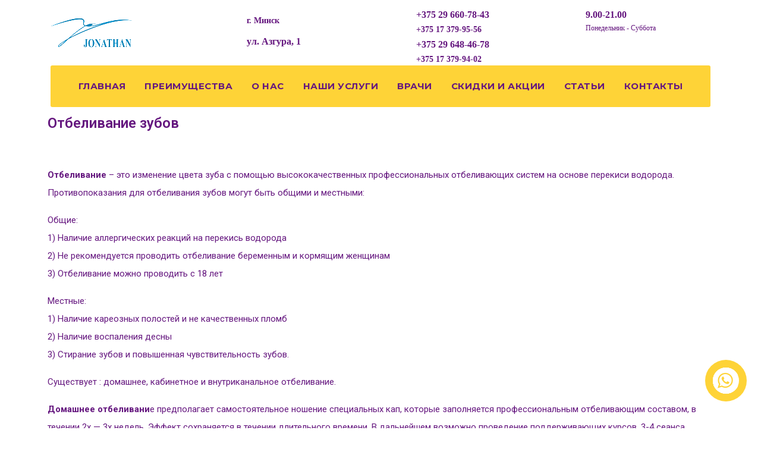

--- FILE ---
content_type: text/css
request_url: https://jonathan-clinic.by/wp-content/themes/bizwhoop/style.css?ver=6.9
body_size: 9832
content:
/*

Theme Name: Bizwhoop

Theme URI: https://themeansar.com/free-themes/bizwhoop

Author: themeansar

Author URI: https://themeansar.com

Description: Bizwhoop is a modern WordPress theme for professionals. It fits creative business, small businesses (restaurants, wedding planners, sport/medical shops), startups, corporate businesses, online agencies and firms, portfolio, food & restaurant, gym & fitness, spa salon, medical practitioner & hospitals, landing pages, product pages, corporate business, digital agency, product showcase, financial advisor, accountant, law firm, wealth advisor, photography, personal, and any eCommerce stores. View the demo of Bizwhoop Premium https://themeansar.com/demo/wp/bizwhoop/default/, https://themeansar.com/demo/wp/bizwhoop/agency/

Version: 1.6.5

Tested up to: 5.7

Requires PHP: 5.3

Tags: two-columns, three-columns, left-sidebar, right-sidebar, translation-ready, custom-background, custom-logo, featured-images, footer-widgets, full-width-template, blog, portfolio

License: GNU General Public License v3 or later

License URI: http://www.gnu.org/licenses/gpl.html

Text Domain: bizwhoop

*/

/* --------------------------------------

=========================================

	Header

=========================================

-----------------------------------------*/

.bizwhoop-trhead {

	position: absolute;

	right: 0;

	left: 0;

	z-index: 999;

}

.bizwhoop-head-detail {

	padding: 5px 0;

}

.bizwhoop-head-detail .info-left {

	display: block;

	float: left;

	margin: 0;

	padding: 0;

}

.bizwhoop-head-detail .info-left li {

	display: inline-block;

	margin-right: 15px;

	padding: 0;

}

.bizwhoop-head-detail .info-left li a {

	font-size: 13px;

}

.bizwhoop-head-detail .info-left i {

	font-size: 14px;

	padding-right: 10px;

}

.info-right {

	display: block;

	float: right;

	margin: 0;

	padding: 0;

}

.info-right li {

	display: inline-block;

	margin-right: 15px;

	padding: 0;

}

.bizwhoop-head-detail .info-right li a {

	font-size: 13px;

}

.bizwhoop-head-detail .info-right i {

	font-size: 14px;

	padding-right: 10px;

}

.bizwhoop-head-detail .bizwhoop-social {

	padding: 0;

}

.bizwhoop-head-detail .bizwhoop-social li {

	display: inline-block;

	margin: 0;

	padding: 0;

}

.bizwhoop-head-detail .bizwhoop-social li a:hover {

	padding-left: 0;

}

.bizwhoop-head-detail .bizwhoop-social li span.icon-soci {

	border-width: 1px;

	border-style: solid;

	border-radius: 2px;

	display: inline-block;

	width: 25px;

	height: 25px;

	line-height: 18px;

	margin: 0 5px 0 0;

	text-align: center;

	padding: 2px 0px 0 6px;

}

.bizwhoop-head-detail .bizwhoop-social li span.icon-soci:hover {

	border-width: 1px;

	border-style: solid;

	transition: all 0.4s ease-in-out 0s;

}

.bizwhoop-head-detail .bizwhoop-social li span.icon-soci i {

	font-size: 14px;

}

/*---------------------------------------

	Header Widget      

-----------------------------------------*/

.bizwhoop-head-detail .bizwhoop-social-navigation a {

    height: 28px;

    line-height: 28px;

    width: 25px;

    border-radius: inherit;

    box-shadow: inherit;

}

.bizwhoop-head-detail .bizwhoop-social-navigation .icon {

    height: 16px;

    top: 5px;

    width: 14px;

    vertical-align: middle;

    display: inline-block;

    fill: currentColor;

    position: relative;

}

.header-widget .bizwhoop-head-detail .info-left li a {

    line-height: 38px;

}

.header-widget .bizwhoop-header-box {

	margin: 0;

}

.header-widget .bizwhoop-header-box .btn-theme{

	margin-right: auto;

}

.header-widget .bizwhoop-header-box-icon {

	float: left;

	display: inline-block;

	height: auto;

	margin-right: 0;

	position: relative;

	text-align: center;

	top: 5px;

	width: auto;

	line-height: 35px;

}

.header-widget .bizwhoop-header-box-icon i {

	border-radius: 3px;

	height: 22px;

	line-height: 22px;

	text-align: center;

	width: 38px;

	font-size: 26px;

}

.header-widget .bizwhoop-header-box-icon i:hover {

	transition: all 0.3s ease 0s;

}

.header-widget .bizwhoop-header-box-info {

	margin-left: 20px;

	padding-left: 25px;

}

.header-widget .bizwhoop-header-box-info h4 {

	font-size: 14px;

	line-height: 15px;

	padding: 2px 0 0;

	font-weight: 600;

}

.header-widget .bizwhoop-header-box-info p {

	line-height: 14px;

	font-size: 12px;

}

/*

	padding-top: 30px;

	padding-bottom: 50px;
*/
.bizwhoop-nav-widget-area {

	padding-top: 15px;

	padding-bottom: 30px;

}

.bizwhoop-menu-full {

	position: relative;

}

/*    position: absolute;*/
/*    top: -35px;*/
.bizwhoop-headwidget .navbar-wp {

    position: absolute;

    left: 0;

    right: 0;

    top: -35px;

    margin: 0;

    z-index: 999;

    transition: all 1s ease-out;

    border-radius: 3px;

}

.bizwhoop-headwidget .navbar-wp .navbar-nav > li> a {

    padding: 20px 16px;

}

/*---------------------------------------

	Theme Menu   

update navbar-wp..navbar-nav..li..a font-size JONATHAN
-----------------------------------------*/

.bizwhoop-headwidget  .navbar-brand {

    padding: 0;

    margin: 0;

}

.navbar-wp {

	margin: 0;

	padding: 0;

	border: none;

	border-radius: 0;

	z-index: 1000;

}

.navbar-brand {

	font-size: 26px;

	height: auto;

	line-height: 25px;

	margin-right: 50px;

	padding: 15px 0;

	text-shadow: 2px 2px 1px rgba(150, 150, 183, 0.18);

}

.navbar-brand span.site-description {

	font-size: 13px;

	line-height: 0;

}

.navbar-wp .navbar-nav > li> a {

	padding: 30px 16px;

	margin-right: 0;

	font-size: 15px;

	letter-spacing: 0.5px;

	-webkit-transition: all .25s ease-out;

	-moz-transition: all .25s ease-out;

	transition: all .25s ease-out;

	margin-bottom: 0px;

	font-family: 'Montserrat', sans-serif;

	font-weight: 700;

	text-transform: uppercase;

	display: block;

}

.navbar-wp .navbar-nav > .active > a, .navbar-wp .navbar-nav > .active > a:hover, .navbar-wp .navbar-nav > .active > a:focus {

	background: none;

}

.navbar-wp .navbar-nav > li > ul > li > a i {

	padding-right: 10px;

}

.navbar-wp .navbar-nav > .disabled > a, .navbar-wp .navbar-nav > .disabled > a:hover, .navbar-wp .navbar-nav > .disabled > a:focus {

	background-color: transparent;

}

.navbar-wp .navbar-nav > .open > a, .navbar-wp .navbar-nav > .open > a:hover, .navbar-wp .navbar-nav > .open > a:focus {

	background: transparent;

}

.navbar-base .navbar-nav > .open > a, .navbar-base .navbar-nav > .open > a:hover, .navbar-base .navbar-nav > .open > a:focus {

	background: transparent;

}

.navbar-toggle {

	border-radius: 0;

	margin: 24px auto;

	position: absolute;

	right: 5%;

	border: none;

	box-shadow: none;

}

.navbar-wp .dropdown-menu {

	min-width: 200px;

	padding: 0;

	border: none;

	border-radius: 0;

	z-index: 10;

	right: auto;

	left: 0;

}

.navbar-wp .dropdown-menu > li, .navbar-wp .dropdown-menu > li:last-child {

	border: 0

}

.navbar-wp .dropdown-menu > li > a {

	padding: 12px 15px;

	font-size: 12px;

	font-family: 'Poppins', sans-serif;

	display: block;

	transition: .3s;

	font-weight: normal;

	text-transform: uppercase;

}

.navbar-wp .dropdown-menu > .dropdown-menu {

	right: 0;

	left: auto;

}

.navbar-nav > li:last-child > .dropdown-menu {

	right: 0;

	left: auto;

}

.navbar-wp.affix .navbar-inner {

	border-bottom: 0

}

.navbar-wp.affix .navbar-nav > li > a {

	padding: 18px 16px;

	margin-right: 0;

	font-size: 14px;

	font-weight: 500;

	text-transform: uppercase

}

.dropdown-submenu {

	position: relative

}

.dropdown-submenu > .dropdown-menu {

	top: -1px;

	left: 100%;

	margin-top: 0;

	margin-left: 0;

	border-top-left-radius: 0;

	border-bottom-left-radius: 0

}

.dropdown-submenu:hover > .dropdown-menu {

	display: block;

	padding: 0

}

.dropdown-submenu.pull-left {

	float: none

}

.dropdown-submenu.pull-left > .dropdown-menu {

	left: -100%;

	margin-left: 10px

}

.navbar-wp .navbar-brand {

	font-size: 22px;

	line-height: 20px;

	padding: 15px 0;

	transition: all 0.25s ease-out 0s;

}

.bizwhoop-search-box {

	position: absolute;

	right: 0px;

	top: 16px;

}

.bizwhoop-search-modal .bizwhoop-search .btn {

	padding: 2px 12px;

	height: 40px;

	border-width: 1px;

	border-style: solid;

}

.modal-header {

	border-bottom: none;

}

/* --------------------------------------

=========================================

	General

=========================================

-----------------------------------------*/

/*---------------------------------------

	Body & Global    
update font-size JONATHAN

-----------------------------------------*/

body {

	padding: 0;

	margin: 0;

	font-family: 'Poppins', sans-serif;

	font-size: 15px;

	font-weight: normal;

	line-height: 30px;

}

a {

	text-decoration: none;

}

body a:focus, body a:hover {

	outline: none;

	text-decoration: none;

}

img {

	max-width: 100%;

	height: auto;

}

select {

	background-clip: padding-box;

	background-color: #fff;

	border: 1px solid #ccc;

	border-radius: 3px;

	color: #444;

	display: block;

	font-weight: 400;

	overflow: hidden;

	padding: 6px 12px;

	position: relative;

	text-decoration: none;

	white-space: nowrap;

}

 .no-gutter > [class*=col-] {

 padding-right: 0;

 padding-left: 0;

}

input:not([type]), input[type="email"], input[type="number"], input[type="password"], input[type="tel"], input[type="url"], input[type="text"] {

	border: 0;

	z-index: 2;

	height: 44px;

	color: #212121;

	padding: 10px 0;

	font-size: 16px;

	font-weight: 500;

	border-radius: 0;

	line-height: 24px;

	position: relative;

	background-color: transparent;

	-webkit-box-shadow: none;

	-moz-box-shadow: none;

	box-shadow: none;

	-webkit-appearance: none;

	-moz-appearance: none;

	appearance: none;

	-webkit-backface-visibility: hidden;

	backface-visibility: hidden;

}

input[type="submit"], button {

	padding: 5px 35px;

	line-height: 30px;

	border-radius: 30px;

	font-weight: bold;

	font-size: 14px;

	border-width: 1px;

	border-style: solid;

	transition: all 0.4s ease-in-out 0s;

	box-shadow: 0 2px 2px 0 rgba(0, 0, 0, 0.14), 0 3px 1px -2px rgba(0, 0, 0, 0.2), 0 1px 5px 0 rgba(0, 0, 0, 0.12);

}

input:not([type]):hover, input[type="email"]:hover, input[type="number"]:hover, input[type="password"]:hover, input[type="tel"]:hover, input[type="url"]:hover, input[type="text"]:hover, input:not([type]):focus, input[type="email"]:focus, input[type="number"]:focus, input[type="password"]:focus, input[type="tel"]:focus, input[type="url"]:focus, input[type="text"]:focus {

}

input[type="submit"]:hover, button:hover, input[type="submit"]:focus, button:focus {

	transition: all 0.3s ease 0s;

	outline: none;

}

.form-group {

	backface-visibility: hidden;

	display: block;

	line-height: 0;

	margin: 0 auto 30px;

	position: relative;

	width: 100%;

}

.form-control {

	border: 0;

	z-index: 2;

	height: 44px;

	padding: 10px 0;

	font-size: 16px;

	font-weight: 500;

	border-radius: 0;

	line-height: 24px;

	position: relative;

	background-color: transparent;

	-webkit-box-shadow: none;

	-moz-box-shadow: none;

	box-shadow: none;

	-webkit-appearance: none;

	-moz-appearance: none;

	appearance: none;

	-webkit-backface-visibility: hidden;

	backface-visibility: hidden;

}

.form-control[disabled], .form-control[readonly], fieldset[disabled] .form-control {

	background-color: transparent;

}

.form-control:focus {

	-webkit-box-shadow: none;

	-moz-box-shadow: none;

	box-shadow: none;

	-webkit-appearance: none;

	-moz-appearance: none;

	appearance: none;

}

textarea.form-control {

	resize: none;

	height: 70px;

}

/* Label

============================================================================= */

/* Wrapper

----------------------------------------------------------------------------- */

.form-group label {

	left: 0;

	bottom: 0;

	z-index: 1;

	width: 100%;

	cursor: text;

	display: block;

	margin: 0 auto;

	padding: 10px 0;

	font-size: 15px;

	font-weight: 400;

	text-align: left;

	line-height: 24px;

	position: absolute;

	-webkit-backface-visibility: hidden;

	backface-visibility: hidden;

	-webkit-transition: all 0.30s ease-in-out;

	-moz-transition: all 0.30s ease-in-out;

	-o-transition: all 0.30s ease-in-out;

	transition: all 0.30s ease-in-out;

}

textarea.form-control + label {

	padding: 10px 0 36px;

}

/* Main Line

----------------------------------------------------------------------------- */

.form-group label::before {

	left: 0;

	bottom: 0;

	width: 100%;

	height: 1px;

	content: '';

	position: absolute;

}

/* Focus Line

----------------------------------------------------------------------------- */

.form-group label::after {

	width: 0;

	left: 50%;

	bottom: 0;

	height: 2px;

	content: '';

	position: absolute;

	-webkit-transition: all 0.30s ease-in-out;

	-moz-transition: all 0.30s ease-in-out;

	-o-transition: all 0.30s ease-in-out;

	transition: all 0.30s ease-in-out;

}

.form-control:focus + label::after {

	left: 0;

	width: 100%;

}

/* Filled

============================================================================= */

.form-control:focus + label, .form-control.input-filled + label {

	padding-top: 0;

	font-size: 14px;

	line-height: 14px;

	padding-bottom: 40px;

}

textarea.form-control:focus + label, textarea.form-control.input-filled + label {

	padding-bottom: 66px;

}

mark, .mark {

	padding: 2px 5px;

	border-radius: 3px;

}

.bizwhoop-card-box {

	box-shadow: 0 1px 6px 0 rgba(0, 0, 0, 0.12), 0 1px 1px 0 rgba(0, 0, 0, 0.12);

	border-radius: 4px;

}

/*--------------- Gallary ---------------*/

.gallery {

	margin: 0 -1.1666667% 1.75em;

}

.gallery-item {

	display: inline-block;

	max-width: 33.33%;

	padding: 0 1.1400652% 2.2801304%;

	text-align: center;

	vertical-align: top;

	width: 100%;

}

.gallery-columns-1 .gallery-item {

	max-width: 100%;

}

.gallery-columns-2 .gallery-item {

	max-width: 50%;

}



.gallery-columns-4 .gallery-item {

	max-width: 25%;

}

.gallery-columns-5 .gallery-item {

	max-width: 20%;

}

.gallery-columns-6 .gallery-item {

	max-width: 16.66%;

}

.gallery-columns-7 .gallery-item {

	max-width: 14.28%;

}

.gallery-columns-8 .gallery-item {

	max-width: 12.5%;

}

.gallery-columns-9 .gallery-item {

	max-width: 11.11%;

}

.gallery-icon img {

	margin: 0 auto;

}

.gallery-caption {

	color: #686868;

	display: block;

	font-size: 13px;

	font-style: italic;

	line-height: 1.6153846154;

	padding-top: 0.5384615385em;

}

.gallery-columns-6 .gallery-caption,

.gallery-columns-7 .gallery-caption,

.gallery-columns-8 .gallery-caption,

.gallery-columns-9 .gallery-caption {

	display: none;

}

/*---------------------------------------

	Typography        

-----------------------------------------*/

h1, .h1 {

	font-size: 34px;

	line-height: 40px;

}

h2, .h2 {

	font-size: 32px;

	line-height: 35px;

}

h3, .h3 {

	font-size: 28px;

	line-height: 30px;

}

h4, .h4 {

	font-size: 24px;

	line-height: 25px;

}

h5, .h5 {

	font-size: 20px;

	line-height: 20px;

}

h6, .h6 {

	font-size: 16px;

	line-height: 20px;

}

h1, .h1, h2, .h2, h3, .h3, h4, .h4, h5, .h5, h6, .h6 {

	font-family: 'Montserrat', sans-serif;

	font-weight: normal;

}

.alignright {

	text-align: right;

}

.alignleft {

	text-align: left;

}

.aligncenter {

	text-align: center;

}

blockquote {

	position: relative;

	width: 100%;

	border-width: 0 0 0 5px;

	border-style: solid;

}

blockquote::before {

	color: #d0d0d0;

	content: "\f10d";

	display: table;

	float: left;

	font-family: "FontAwesome";

	font-size: 28px;

	margin-top: 6px;

	font-weight: normal;

	width: 6%;

}

blockquote p {

	font-style: italic;

	width: 94%;

	display: table;

}

.margin-top-zero {

	margin-top: 0px;

}

.margin-bottom-zero {

	margin-bottom: 0px;

}

.margin-top-10 {

	margin-bottom: 10px;

}

.margin-top-20 {

	margin-top: 20px;

}

.margin-top-30 {

	margin-top: 30px;

}

.margin-top-50 {

	margin-top: 50px;

}

.margin-top-80 {

	margin-top: 80px;

}

.margin-bottom-10 {

	margin-bottom: 10px;

}

.margin-bottom-20 {

	margin-bottom: 20px;

}

.margin-bottom-30 {

	margin-bottom: 30px;

}

.margin-bottom-50 {

	margin-bottom: 50px;

}

.margin-bottom-80 {

	margin-bottom: 80px;

}

.padding-top-10 {

	padding-top: 10px;

}

.padding-top-20 {

	padding-top: 20px;

}

.padding-top-30 {

	padding-top: 30px;

}

.padding-top-50 {

	padding-top: 50px;

}

.padding-top-40 {

	padding-top: 40px;

}

.padding-top-60 {

	padding-top: 60px;

}

.padding-top-80 {

	padding-top: 80px;

}

.padding-bottom-10 {

	padding-bottom: 10px;

}

.padding-bottom-20 {

	padding-bottom: 20px;

}

.padding-bottom-30 {

	padding-bottom: 30px;

}

.padding-bottom-40 {

	padding-bottom: 40px;

}

.padding-bottom-50 {

	padding-bottom: 50px;

}

.padding-bottom-60 {

	padding-bottom: 60px;

}

.padding-bottom-80 {

	padding-bottom: 80px;

}

.padding-20 { 

	padding: 20px;

}

/*---------------------------------------

	Button Styles           

-----------------------------------------*/

.btn {

	padding: 8px 35px;

	line-height: 30px;

	overflow: hidden;

	position: relative;

	border-radius: 4px;

	font-weight: bold;

	display: inline-block;

	transition: all 0.2s ease 0s;

	box-shadow: 0 2px 2px 0 rgba(0, 0, 0, 0.14), 0 3px 1px -2px rgba(0, 0, 0, 0.2), 0 1px 5px 0 rgba(0, 0, 0, 0.12);

	font-family: 'Montserrat', sans-serif;

}

.btn-theme {

	border: none;

}

.btn-theme:hover, .btn-theme:focus {

	transition: all 0.3s ease 0s;

	outline: none;

}

.btn-theme-two:hover, .btn-theme-two:focus {

	transition: all 0.3s ease 0s;

	outline: none;

}

.pagination > span:first-child > a, .pagination > span:first-child >, .navigation.pagination .nav-links .page-numbers.current {

	border-radius: 50%;

}

.pagination > li:last-child > a, .pagination > li:last-child > span {

	border-radius: 50%;

}

.navigation.pagination .nav-links .page-numbers {

	margin: 0 6px 10px;

	border-radius: 50%;

	border : none;

	line-height: 40px;

	padding: 10px 15px;

	box-shadow: 0 2px 2px 0 rgba(0, 0, 0, 0.14), 0 3px 1px -2px rgba(0, 0, 0, 0.2), 0 1px 5px 0 rgba(0, 0, 0, 0.12);

}

.pagination > .active > a, .pagination > .active > a:hover, .pagination > li > a:hover, .pagination > li > a:focus, .pagination > .active > a, .pagination > .active > span, .pagination > .active > a:hover, .pagination > .active > span:hover, .pagination > .active > a:focus, .pagination > .active > span:focus {

	transition: all 0.3s ease 0s;

}

button.mfp-close:hover, button.mfp-close:focus {

	background: inherit;

}

/*---------------------------------------

	bizwhoop-social-navigation         

-----------------------------------------*/

.bizwhoop-social-navigation {

	padding: 0px;

	margin: 0;

}

.bizwhoop-social-navigation li {

	display: inline-block;

	margin-right: 5px;

	border-bottom: none;

}

.bizwhoop-social-navigation li a:hover {

	padding-left: 0;

	transition: all 0.4s ease-in-out 0s;

}

.bizwhoop-social-navigation a {

	display: inline-block;

	float: left;

	height: 45px;

	line-height: 45px;

	margin: 0px 4px;

	text-align: center;

	width: 45px;

	border-radius: 50% 50% 0 50%;

	box-shadow: 0 2px 2px 0 rgba(0, 0, 0, 0.14), 0 3px 1px -2px rgba(0, 0, 0, 0.2), 0 1px 5px 0 rgba(0, 0, 0, 0.12);

}

.bizwhoop-social-navigation .icon {

    height: 20px;

    top: 3px;

    width: 18px;

    vertical-align: middle;

    display: inline-block;

    fill: currentColor;

    position: relative;

}

svg:not(:root) {

    overflow: hidden;

}

.bizwhoop-social-navigation .screen-reader-text {

    clip: rect(1px, 1px, 1px, 1px);

    height: 1px;

    overflow: hidden;

    position: absolute !important;

    width: 1px;

    word-wrap: normal !important;

}

/*---------------------------------------

	WP Styles  

-----------------------------------------*/

/*--WP--*/



.bypostauthor > article .fn:after {

	display: inline-block;

	font-size: 16px;

	line-height: 1;

	speak: none;

	text-align: center;

	text-decoration: inherit;

	text-transform: none;

	vertical-align: top;

}

.sticky {

	display: none;

}

.gallery-caption {

	color: #686868;

	display: block;

	font-size: 13px;

	font-style: italic;

	line-height: 1.6153846154;

	padding-top: 0.5384615385em;

}

.wp-caption {

	margin-bottom: 1.75em;

	max-width: 100%;

}

.wp-caption img[class*="wp-image-"] {

	display: block;

	margin: 0;

	max-width:100%;

}

.wp-caption .wp-caption-text {

	color: #686868;

	font-style: italic;

	line-height: 1.6153846154;

	padding-top: 0.5384615385em;

}

.content-area img.alignnone, .content-area figure.alignnone img {

	width: 100%;

	height: auto;

}

.content-area figure {

	width: 100%;

}

.entry-header h1 {

	position: relative;

	padding-bottom: 15px;

	margin-bottom: 20px;

	font-size: 24px;

}

.entry-header h1::before {

	border: 1px solid;

	bottom: 0;

	content: "";

	display: block;

	left: 0;

	margin: auto;

	position: absolute;

	width: 30px;

	transition: all 0.4s ease 0s;

}

.entry-header h1:hover::before {

	width: 13%;

}

.entry-footer {

	background: rgba(0, 0, 0, 0) none repeat scroll 0 0;

}

.entry-footer .screen-reader-text {

	display: none;

}

img.alignnone {

	width: 100%;

	height: auto;

}

img.size-large {

	width: 100%;

	height: auto;

}

/*---------------------------------------

=========================================

	content-Home-Sections

=========================================

-----------------------------------------*/



/*---------------------------------------

	bizwhoop-slider-warraper          

-----------------------------------------*/

.bizwhoop-slider-warraper #bizwhoop-slider {

	margin: 0;

	position: relative;

	z-index: 1;

	width: 100%;

}

.bizwhoop-slider-warraper #bizwhoop-slider .item figure {

	margin: 0;

}

.bizwhoop-slider-warraper #bizwhoop-slider .item img {

	width: 100%;

	min-height: 400px;

}

.bizwhoop-slider-warraper #bizwhoop-slider .item iframe {

	border: 6px solid #fff;

}

/*--------------- ti slider inner ---------------*/

#bizwhoop-slider .bizwhoop-slider-inner {

	height: 100%;

	left: 0;

	right: 0;

	bottom: 0;

	position: absolute;

	top: 0;

	width: 100%;

	z-index: 3;

}

#bizwhoop-slider .inner-table {

	display: table;

	height: 100%;

}

#bizwhoop-slider .inner-table-cell {

	display: table-cell;

	height: 100%;

	vertical-align: middle;

	width: 100%;

}

#bizwhoop-slider .slide-caption {

	width: 55%;

	margin: 10% auto auto;

	text-align: center;

}

.slide-inner-box {

	padding: 10px 30px;

}

#bizwhoop-slider .slide-caption h1 {

	font-size: 45px;

	line-height: 55px;

	font-weight: 600;

	text-shadow: 1px 3px 8px rgba(0, 0, 0, 0.17);

}

#bizwhoop-slider .slide-caption .description {

	font-size: 18px;

	line-height: 24px;

	padding: 0;

	width: 100%;

}

#bizwhoop-slider .slide-caption .description p {

	margin: 0 0 unset 0;

	letter-spacing: 0.1em;

	font-size: 18px;

	font-weight: 400;

}

#bizwhoop-slider p {

	font-size: 14px;

}

/*--------------- bizwhoop-slider-Control ---------------*/

.bizwhoop-slider-warraper .owl-controls {

	margin-top: -24px;

}

.bizwhoop-slider-warraper .owl-controls .owl-buttons div {

	width: 60px;

	height: 60px;

	display: block;

	font-size: 22px;

	line-height: 60px;

	opacity: 1;

	border-radius: 50%;

	text-align: center;

	border-width: 1px;

	border-style: solid;

	box-shadow: 0 2px 2px 0 rgba(0, 0, 0, 0.14), 0 3px 1px -2px rgba(0, 0, 0, 0.2), 0 1px 5px 0 rgba(0, 0, 0, 0.12);

}

.bizwhoop-slider-warraper .owl-controls .owl-buttons div i {

}

.bizwhoop-slider-warraper .owl-controls .owl-buttons {

	opacity: 0;

	transition: all 0.3s ease 0s;

}

.bizwhoop-slider-warraper:hover .owl-controls .owl-buttons {

	opacity: 1;

}

.bizwhoop-slider-warraper:hover .owl-controls .owl-buttons .owl-prev {

	left: 35px;

}

.bizwhoop-slider-warraper:hover .owl-controls .owl-buttons .owl-next {

	right: 35px;

}

.bizwhoop-slider-warraper .owl-controls .owl-buttons .owl-prev, .bizwhoop-slider-warraper .owl-controls .owl-buttons .owl-next {

	position: absolute;

	top: 55%;

	z-index: 5;

	margin: -30px 0 0;

	transition: all 0.3s ease 0s;

}

.bizwhoop-slider-warraper .owl-controls .owl-buttons .owl-prev {

	left: 8px;

}

.bizwhoop-slider-warraper .owl-controls .owl-buttons .owl-next {

	right: 8px;

}

.bizwhoop-slider-warraper .owl-controls .owl-page {

	display: inline-block;

	vertical-align: middle;

	padding: 0 5px;

}

.bizwhoop-slider-warraper .owl-controls .owl-page.active span {

	height: 15px;

	width: 15px;

}

.bizwhoop-slider-warraper .owl-controls .owl-page span {

	display: block;

	width: 8px;

	height: 8px;

	border-radius: 50%;

	background: transparent;

	border-width: 4px;

	border-style: solid;

	box-shadow: 0 2px 2px 0 rgba(0, 0, 0, 0.14), 0 3px 1px -2px rgba(0, 0, 0, 0.2), 0 1px 5px 0 rgba(0, 0, 0, 0.12);

}

.bizwhoop-slider-warraper .owl-controls .owl-page span.owl-numbers {

	height: auto;

	width: auto;

	color: #fff;

	padding: 2px 10px;

	font-size: 12px;

	border-radius: 4px;

}

.bizwhoop-slider-warraper .owl-pagination {

	bottom: 15px;

	left: 0;

	position: relative;

	right: 0;

	text-align: center;

}

/*--------------- ti slider Custom Buttons---------------*/

.btn.btn-tislider, .btn.btn-tislider:hover, .btn.btn-tislider:focus {

	outline: none;

	margin: 20px auto;

	letter-spacing: 1px;

}

#bizwhoop-slider .btn:first-child {

	margin-right: 15px;

}

/*---------------------------------------

	bizwhoop-section      

-----------------------------------------*/

.bizwhoop-section {

	padding: 80px 0;

	margin: 0;

}

.bizwhoop-section h1 {

	font-weight: bold;

}

#content {

	padding: 60px 0;

}

/*---------------------------------------

	bizwhoop-heading        

-----------------------------------------*/

.bizwhoop-heading {

	margin-bottom: 20px;

	text-align: center;

	position: relative;

}

.bizwhoop-heading h1 {

	font-size: 26px;

	font-weight: bold;

}

.bizwhoop-heading h3 {

	font-size: 26px;

	font-weight: bold;

}

.bizwhoop-heading .bizwhoop-heading-inner {

	position: relative;

	display: inline-block;

	margin-bottom: 0;

	padding: 0;

	line-height: 40px;

	text-transform: capitalize;

	width: auto;

	letter-spacing: 1px;

}

.bizwhoop-heading .bizwhoop-heading-inner i {

	display: block;

	font-size: 20px;

	height: 35px;

	line-height: 35px;

	position: absolute;

	text-align: center;

	bottom: -20px;

	width: 30px;

	margin: 0 auto;

	left: 0;

	right: 0;

}

.bizwhoop-heading-bor-bt h5 {

	position: relative;

	font-size: 20px;

	font-weight: 500;

	margin-bottom: 40px;

	padding-bottom: 15px;

}

.bizwhoop-heading-bor-bt h5::before {

	bottom: 0;

	content: "";

	display: block;

	left: 0;

	margin: auto;

	position: absolute;

	width: 30px;

	border-width: 0 0 2px 0;

	border-style: solid;

}

.bizwhoop-heading-bor-bt:hover h5::before {

	transition: all 0.3s ease 0s;

	width: 30%;

}

/*---------------------------------------

	bizwhoop-sercive        

-----------------------------------------*/

.bizwhoop-service-section {

	position: relative;

	padding: 80px 0 0;

}

.bizwhoop-service {

	box-shadow: 0 1px 6px 0 rgba(0, 0, 0, 0.12), 0 1px 1px 0 rgba(0, 0, 0, 0.12);

	cursor: pointer;

	margin-bottom: 30px;

	position: relative;

	z-index: 12;

	box-shadow: 0 0 5px 0 rgba(0, 0, 0, 0.1);

	overflow: hidden;

	border-width: 0 0 4px 0;

	border-style: solid;

}

.bizwhoop-service .bizwhoop-service-inner {

	padding: 30px;

}

.bizwhoop-service .bizwhoop-service-inner-img {

	margin: -30px -30px 0 -30px;

}

.bizwhoop-service:hover {

	transition: All 1s ease-out;

	-webkit-transition: All 1s ease-out;

	-moz-transition: All 1s ease-out;

	-o-transition: All 1s ease-out;

}

.bizwhoop-service::after {

	content: "";

	left: 0;

	position: absolute;

	bottom: 0;

	width: 100%;

	height: 0%;

	opacity: 0;

	transition: all 0.5s ease 0s;

}

.bizwhoop-service:hover.bizwhoop-service::after {

	opacity: 1;

	height: 100%;

	z-index: -1

}

.bizwhoop-service a {

	text-decoration: none;

	z-index: 15;

	position: relative;

}

.bizwhoop-service-inner .ser-icon {

	border-radius: 2%;

	height: 80px;

	margin: 10px auto 0;

	transition: color 0s ease 0s, all 250ms ease 0s;

	width: 80px;

}

.bizwhoop-service-inner i {

	font-size: 60px;

	line-height: 80px;

	text-shadow: 1px 1px 1px rgba(150, 150, 150, 1);

}

.bizwhoop-service-inner h3 {

	line-height: 1.1;

	transition: all 0.5s ease 0s;

	font-size: 18px;

	padding: 0 0 6px 0;

	display: inline-block;

	font-weight: 500;

	margin-top: 20px;

	margin-bottom: 10px;

}

.bizwhoop-service-inner p {

	transition: all 0.5s ease 0s;

	font-size: 16px;

	letter-spacing: 2px;

	margin-bottom: 20px;

}

.bizwhoop-service-inner .btn-theme-two {

	margin: 6px 0 0;

	padding: 5px 18px;

	transition: all 0.3s ease 0s;

	border-width: 2px;

	border-style: solid;

}

/*---------------------------------------

	bizwhoop-callout      

-----------------------------------------*/

.bizwhoop-callout {

	background: url(images/breadcrumb-back.jpg) no-repeat fixed 0 0 /cover;

	height: 100%;

	overflow: hidden;

	width: 100%;

	padding: 0;

}

.bizwhoop-callout .overlay {

	height: 100%;

	position: relative;

	width: 100%;

	padding: 80px 0;

}

.bizwhoop-callout .bizwhoop-callout-inner {

	margin: 0 auto;

	width: 66.6667%;

	padding: 0 15px;

	text-align: center;

}

.bizwhoop-callout h3 {

	font-size: 50px;

	font-weight: bold;

	line-height: 60px;

	text-shadow: 1px 3px 8px rgba(0, 0, 0, 0.17);

}

.bizwhoop-callout p {

	font-size: 18px;

	line-height: 30px;

}

.bizwhoop-callout .btn:last-child {

	margin-left: 15px;

}

/*---------------------------------------

	3.11.bizwhoop-blog   

-----------------------------------------*/

.bizwhoop-blog-section .overlay {

	width: 100%;

	height: 100%;

	position: relative;

	padding: 80px 0;

}

.bizwhoop-blog-post-box {

	margin-bottom: 40px;

	padding: 0;

	box-shadow: 0 1px 6px 0 rgba(0, 0, 0, 0.12), 0 1px 1px 0 rgba(0, 0, 0, 0.12);

	border-radius: 4px;

}

.bizwhoop-blog-post-box .small {

	font-size: 14px;

	padding: 30px;

	word-break: break-word;

}

.bizwhoop-blog-post-box .small > p {

	margin-bottom: 20px;

}

.bizwhoop-blog-thumb {

	position: relative;

	width: 100%;

	margin-bottom: 22px;

	float: left;

}

.bizwhoop-blog-thumb img {

	position: relative;

	max-width: 100%;

	float: left;

	height: auto;

	border-radius: 4px 4px 0 0;

	width: 100%;

}

.bizwhoop-blog-date {

	height: auto;

	margin-top: 20px;

	text-align: center;

	min-width: 60px;

	z-index: 100;

	border-radius: 4px;

	padding: 4px 8px;

	box-shadow: 0 2px 2px 0 rgba(0, 0, 0, 0.14), 0 3px 1px -2px rgba(0, 0, 0, 0.2), 0 1px 5px 0 rgba(0, 0, 0, 0.12);

}

.bizwhoop-blog-date span {

	font-size: 16px;

}

.bizwhoop-blog-date .h3 {

	line-height: 28px;

}

.bizwhoop-blog-author {

	font-size: 16px;

	font-weight: 800;

	width: 65px;

	height: 65px;

	left: 0;

	right: 0;

	padding: 2px;

	position: absolute;

	text-align: center;

	bottom: 0;

	margin: 0 auto -30px auto;

	z-index: 999;

}

.bizwhoop-blog-author img {

	max-width: 100%;

	border-radius: 100%;

}

.bizwhoop-blog-post-box h2 {

	font-size: 18px;

	line-height: 26px;

	position: relative;

	font-weight: 600;

}

.bizwhoop-blog-category {

	padding: 0 30px;

	margin: 20px -30px -30px;

	min-height: 40px;

	border-top: 1px solid #eee;

}

.bizwhoop-blog-category a {

	display: inline;

	font-weight: normal;

	font-style: italic;

	padding: 0 10px 0 0;

	line-height: 40px;

}

.bizwhoop-blog-category i {

	padding-right: 4px;

}

.btn-blog {

	padding: 10px 20px;

	border-radius: 30px;

	border-width: 2px;

	border-style: solid;

	background: transparent;

	font-size: 14px;

}

.btn-blog:hover {

	transition: all 0.3s ease 0s;

}

.bizwhoop-info-author-block {

	border-radius: 4px;

	margin-bottom: 40px;

	margin-top: 10px;

	padding: 20px;

	box-shadow: 0 1px 6px 0 rgba(0, 0, 0, 0.12), 0 1px 1px 0 rgba(0, 0, 0, 0.12);

}

.bizwhoop-info-author-block a {

	font-size: 13px;

}

.bizwhoop-info-author-block .row {

	margin: 0;

}

.bizwhoop-info-author-block h4 {

	font-size: 18px;

	font-weight: normal;

}

.bizwhoop-info-author-block h4 span {

	font-size: 13px;

	padding-right: 5px;

}

.bizwhoop-info-author-block h4 span i {

	padding-right: 5px;

}

.bizwhoop-info-author-block .bizwhoop-author-pic img {

	margin: 0 25px 15px 0;

	float: left;

	border-radius: 50%;

	box-shadow: 0 2px 2px 0 rgba(0, 0, 0, 0.14), 0 3px 1px -2px rgba(0, 0, 0, 0.2), 0 1px 5px 0 rgba(0, 0, 0, 0.12);

}

.bizwhoop-info-author-block .bizwhoop-info-author-social {

	font-size: 24px;

	padding: 0;

}

.bizwhoop-info-author-block .bizwhoop-info-author-social li {

	text-align: center;

	width: 35px;

	height: 35px;

	border-radius: 50%;

	margin-right: 4px;

	box-shadow: 0 2px 2px 0 rgba(0, 0, 0, 0.14), 0 3px 1px -2px rgba(0, 0, 0, 0.2), 0 1px 5px 0 rgba(0, 0, 0, 0.12);

}

.bizwhoop-info-author-block .bizwhoop-info-author-social li a {

	font-size: 16px;

	line-height: 38px;

}

.comment_section .comment-reply-link {

	    border-radius: 50%;

    margin-left: 10px;

    transition: all 0.3s ease 0s;

    line-height: 20px;

    box-shadow: 0 2px 2px 0 rgba(0, 0, 0, 0.14), 0 3px 1px -2px rgba(0, 0, 0, 0.2), 0 1px 5px 0 rgba(0, 0, 0, 0.12);

    width: 30px;

    height: 30px;

    line-height: 30px;

    display: inline-block;

    text-align: center;

}

.bizwhoop-comments a i {

}

.bizwhoop-comments h4 {

	font-size: 14px;

	font-weight: 500;

	margin-top: 0;

}

.bizwhoop-comments h4 span {

	font-size: 12px;

	padding-left: 7px;

}

.bizwhoop-comments .btn {

	margin-left: 5px;

}

.bizwhoop-comments .media {

	margin-top: 0;

}

.bizwhoop-comments .comment .media-body > p:last-child {

	border-width: 0 0 1px 0;

	border-style: solid;

	margin-bottom: 30px;

	margin-top: 0;

}

.bizwhoop-comments li .media-body > .small {

	border-bottom: none!important;

	padding: 0;

}

.bizwhoop-comments li .media-body > p {

	border-width: 0 0 1px 0;

	border-style: solid;

	padding: 5px 0px 20px 5px;

	margin-bottom: 20px;

}

.bizwhoop-comments li .media .media {

	padding: 20px;

	margin-top: 20px;

	margin-bottom: 20px;

}

.bizwhoop-comments li:last-child .media-body > p {

	border-bottom: none;

	padding: 0;

}

.bizwhoop-comments .media-left img {

	height: 64px;

	width: 64px;

	border-radius: 50%;

	box-shadow: 0 2px 2px 0 rgba(0, 0, 0, 0.14), 0 3px 1px -2px rgba(0, 0, 0, 0.2), 0 1px 5px 0 rgba(0, 0, 0, 0.12);

}

.bizwhoop-comments .comment-list li {

	margin-bottom: 20px;

	padding: 20px;

	border-width: 0 0 0 1px;

	border-style: solid;

}

.bizwhoop-blog-thumb > .responsive-video {

	z-index: 9;

	min-height: 220px;

}

/* --------------------------------------

=========================================

	bizwhoop-breadcrumb-section

=========================================

-----------------------------------------*/

.bizwhoop-breadcrumb-section {

	background: url(images/breadcrumb-back.jpg) repeat fixed;

	height: 100%;

	margin: 0 0 0px;

	overflow: hidden;

	padding: 0;

	width: 100%;

	box-shadow: 0 0 5px 0 #aaaaaa;

}

.bizwhoop-breadcrumb-section .overlay {

	background: rgba(0, 0, 0, 0.6);

	height: 100%;

	padding: 150px 0 30px;

	position: relative;

	width: 100%;

}

.bizwhoop-breadcrumb-title {

	text-align: center;

	padding: 0;

}

.bizwhoop-breadcrumb-title h1 {

	font-size: 48px;

	font-weight: bold;

	margin: 0;

	line-height: 60px;

	padding-bottom: 0px;

}

.bizwhoop-page-breadcrumb {

	list-style: none outside none;

	margin-bottom: 12px;

	padding: 0;

	text-align: center;

	font-size: 15px;

	line-height: 20px;

}

.bizwhoop-page-breadcrumb > li {

	display: inline-block;

}

.bizwhoop-page-breadcrumb > li + li:before {

	content: "\f178";

	font-family: fontawesome;

	padding: 0 5px;

}

/* --------------------------------------

=========================================

	bizwhoop-sidebar

=========================================

-----------------------------------------*/

.bizwhoop-sidebar a {

	transition: all 0.3s ease 0s;

}

.bizwhoop-sidebar .bizwhoop-widget .btn {

	padding: 2px 12px;

	border: none;

	border-radius: 0;

	height: 40px;

}

.bizwhoop-sidebar .bizwhoop-widget {

	margin-bottom: 30px;

	padding: 20px;

	border-width: 1px 0 0 0;

	border-style: solid;

	border-radius: 4px;

	box-shadow: 0 1px 6px 0 rgba(0, 0, 0, 0.12), 0 1px 1px 0 rgba(0, 0, 0, 0.12);

}

.bizwhoop-sidebar .bizwhoop-widget ul {

	padding: 0;

	list-style: none;

}

.bizwhoop-sidebar .bizwhoop-widget ul li:last-child {

	border: none;

}

.bizwhoop-sidebar .bizwhoop-widget ul li {

	display: block;

	letter-spacing: 0.2px;

	line-height: 22px;

	margin: 0 0 10px;

	overflow: hidden;

	padding: 0;

	border-width: 0 0 1px 0;

	border-style: solid;

}

.bizwhoop-sidebar .bizwhoop-widget h2 {

	font-size: 16px;

	line-height: 20px;

}

.bizwhoop-sidebar .bizwhoop-widget h6 {

	border-style: solid;

	border-width: 0 0 1px;

	font-size: 16px;

	font-weight: 600;

	margin: 0 0 30px;

	padding-bottom: 12px;

	position: relative;

}

.bizwhoop-sidebar .bizwhoop-widget h6::before {

	border-width: 2px;

	border-style: solid;

	bottom: 0;

	content: "";

	display: block;

	left: 0;

	margin: auto;

	position: absolute;

	width: 30px;

}

.bizwhoop-sidebar .bizwhoop-widget:hover h6::before {

	transition: all 0.3s ease 0s;

	width: 50%;

}

.bizwhoop-sidebar .bizwhoop-widget ul li {

	padding: 10px 0;

	position: relative;

	transition: all 0.4s ease-in-out 0s;

}

.bizwhoop-sidebar .bizwhoop-widget ul li a:hover {

	padding-left: 10px;

	transition: all 0.4s ease-in-out 0s;

}

.bizwhoop-sidebar .bizwhoop-widget ul.menu li .sub-menu {

	margin-left: 15px;

}

.bizwhoop-sidebar .bizwhoop-widget ul.menu li .sub-menu li {

	border-bottom: none;

	padding: 10px 0 0;

}

.bizwhoop-sidebar .bizwhoop-widget.widget_search .btn {

	border: medium none;

	border-radius: 30px;

	height: 40px;

	padding: 5px 35px;

	transition: all 0.3s ease 0s;

}

.bizwhoop-sidebar .bizwhoop-category-widget ul li {

	padding: 10px 0;

	position: relative;

	transition: all 0.4s ease-in-out 0s;

	border-width: 0 0 1px 0;

	border-style: solid;

}

.bizwhoop-sidebar .bizwhoop-category-widget ul li a:hover {

	padding-left: 10px;

	transition: all 0.4s ease-in-out 0s;

}

.bizwhoop-sidebar .bizwhoop-widget .bizwhoop-widget-tags, .bizwhoop-sidebar .bizwhoop-widget .tagcloud {

	margin: 0 0 10px;

	overflow: hidden;

	padding: 0;

}

.bizwhoop-sidebar .bizwhoop-widget .bizwhoop-widget-tags a, .bizwhoop-sidebar .bizwhoop-widget .tagcloud a {

	cursor: pointer;

	display: inline-block;

	font-size: 12px;

	font-weight: normal;

	line-height: 20px;

	margin: 0 5px 9px;

	padding: 6px 12px;

	transition: all 0.4s ease-in-out 0s;

	border-width: 2px;

	border-style: solid;

	border-radius: 4px;

	box-shadow: 0 2px 2px 0 rgba(0, 0, 0, 0.14), 0 3px 1px -2px rgba(0, 0, 0, 0.2), 0 1px 5px 0 rgba(0, 0, 0, 0.12);

}

.bizwhoop-sidebar .bizwhoop-widget-tags a:hover, .bizwhoop-sidebar .bizwhoop-widget .tagcloud a:hover {

	transition: all 0.4s ease-in-out 0s;

}

/*--calendar_wrap--*/ 

.bizwhoop-sidebar .bizwhoop-widget .calendar_wrap table {

	width: 100%;

	font-size: 11px;

}

.bizwhoop-sidebar .bizwhoop-widget .calendar_wrap table caption {

	border-radius: 2px;

	font-size: 16px;

	font-weight: 500;

	line-height: 35px;

	margin-bottom: 0;

	padding: 5px 12px;

	text-align: center;

	border-width: 1px;

	border-style: solid;

}

.bizwhoop-sidebar .calendar_wrap table thead th {

	border-width: 1px;

	border-style: solid;

}

.bizwhoop-sidebar .calendar_wrap table tbody td:hover, .bizwhoop-sidebar .calendar_wrap table tbody #today:hover {

	transition: all 0.3s ease 0s;

}

.bizwhoop-sidebar .calendar_wrap table tfoot {

	border-width: 1px;

	border-style: solid;

}

.bizwhoop-sidebar .bizwhoop-widget .calendar_wrap table thead th {

	text-align: center;

	padding: 6px 0;

}

.bizwhoop-sidebar .bizwhoop-widget .calendar_wrap table tbody td {

	line-height: 2.5em;

	transition: background 0.15s ease 0s;

	text-align: center;

	border-width: 1px;

	border-style: solid;

}

.bizwhoop-sidebar .bizwhoop-widget .calendar_wrap table tfoot {

	font-size: 11px;

}

.bizwhoop-sidebar .bizwhoop-widget .calendar_wrap table tfoot tr td#prev {

	padding: 5px;

	text-transform: uppercase;

}

.bizwhoop-sidebar .bizwhoop-widget .calendar_wrap table tfoot tr td#next {

	padding: 5px;

	text-align: right;

	text-transform: uppercase;

}

/*--calendar_wrap end--*/ 

.bizwhoop-sidebar .bizwhoop-widget .textwidget select {

	width: 100%;

}

/*----woocommerce footer-widget----*/

.bizwhoop-sidebar .bizwhoop-widget.widget_product_search .btn {

	padding: 2px 12px;

	height: 40px;

	border-radius: 0 3px 3px 0;

	margin-left: -1px;

}

/*----left-menu-widget----*/

.bizwhoop-sidebar .bizwhoop-left-menu-widget ul li {

	border-radius: 0;

	margin: 0;

	padding: 10px 20px;

}

.bizwhoop-sidebar .bizwhoop-left-menu-widget ul li:hover, .bizwhoop-sidebar .bizwhoop-left-menu-widget ul li.active {

	border-radius: 0 30px 30px 0;

}

/* --------------------------------------

=========================================

	bizwhoop-error page

=========================================

-----------------------------------------*/

.bizwhoop-error-404 h1 {

	font-size: 100px;

	line-height: 80px;

}

.bizwhoop-error-404 h1 i {

	padding: 5px;

	text-shadow: 1px 3px 8px rgba(0, 0, 0, 0.17);

}

.bizwhoop-error-404 h4 {

	line-height: 40px;

}

.bizwhoop-error-404 p {

	line-height: 30px;

}

/* --------------------------------------

=========================================

	bizwhoop-footer

=========================================

-----------------------------------------*/

footer .bizwhoop-footer-widget-area {

	padding-top: 50px;

}

footer .bizwhoop-widget {

	margin-bottom: 50px;

}

footer .bizwhoop-widget:nth-child(4n+1) {

	clear: both;

}

footer .bizwhoop-search-widget .btn {

	padding: 1px 12px;

	border-radius: 0;

	height: 40px;

}

footer .bizwhoop-widget.widget_search .btn {

	border-width: 1px;

	border-style: solid;

	padding: 2px 12px;

	height: 40px;

	border-top-right-radius: 3px;

}

footer .bizwhoop-widget.widget_search .btn-default, footer .bizwhoop-widget.widget_search .btn-default:hover {

	background-color: initial;

}

footer .bizwhoop-widget.widget_search .btn:hover, footer .bizwhoop-widget.widget_search .btn:focus {

	border-width: 1px;

	border-style: solid;

	transition: all 0.4s ease-in-out 0s;

}

footer .bizwhoop-widget h6 {

	font-size: 16px;

	font-weight: 600;

	margin: 0 0 30px 0;

	position: relative;

	padding-bottom: 12px;

	border-width: 0 0 1px 0;

	border-style: solid;

}

footer .bizwhoop-widget h6::before {

	border: 1px solid;

	bottom: 0px;

	content: "";

	display: block;

	left: 0;

	margin: auto;

	position: absolute;

	width: 30px

}

footer .bizwhoop-widget:hover h6::before {

	width: 50%;

	transition: all 0.3s ease 0s;

}

footer .bizwhoop-widget ul {

	padding: 0;

	list-style: none;

}

footer .bizwhoop-widget ul li {

	display: block;

	letter-spacing: 0.2px;

	line-height: 22px;

	margin: 0 0 10px;

	overflow: hidden;

	padding: 0;

	border-width: 0 0 1px 0;

	border-style: solid;

}

footer .bizwhoop-widget ul li a:hover {

	transition: all 0.4s ease-in-out 0s;

}

footer .bizwhoop-widget ul li:first-child {

	padding-top: 0;

}

footer .bizwhoop-widget ul li:last-child {

	border-bottom: none;

}

footer .bizwhoop-widget ul li {

	margin: 0;

	padding: 6px 0;

	position: relative;

}

footer .bizwhoop-widget ul li a {

	transition: all 0.4s ease-in-out 0s;

}

footer .bizwhoop-widget ul li a:hover {

	padding-left: 10px;

}

footer .bizwhoop-widget .bizwhoop-widget-tags, footer .bizwhoop-widget .tagcloud {

	margin: 0 0 10px;

	overflow: hidden;

	padding: 0;

}

footer .bizwhoop-widget .bizwhoop-widget-tags a, footer .bizwhoop-widget .tagcloud a {

	cursor: pointer;

	display: inline-block;

	font-size: 12px;

	font-weight: normal;

	line-height: 20px;

	margin: 0 5px 9px 0;

	padding: 6px 12px;

	transition: all 0.4s ease-in-out 0s;

	border-width: 2px;

	border-style: solid;

	border-radius: 4px;

	box-shadow: 0 2px 5px 0 rgba(0, 0, 0, 0.26);

}

footer .bizwhoop-widget .bizwhoop-widget-tags a:hover, footer .bizwhoop-widget .tagcloud a:hover {

	transition: all 0.4s ease-in-out 0s;

}

footer .bizwhoop-widget .calendar_wrap table {

	width: 100%;

	font-size: 11px;

}

footer .bizwhoop-widget .calendar_wrap table caption {

	border-radius: 2px;

	font-size: 16px;

	font-weight: 500;

	line-height: 35px;

	margin-bottom: 0;

	padding: 5px 12px;

	text-align: center;

	border-width: 1px;

	border-style: solid;

}

footer .bizwhoop-widget .calendar_wrap table thead th {

	text-align: center;

	padding: 6px 0;

	border-width: 1px;

	border-style: solid;

}

footer .bizwhoop-widget .calendar_wrap table tbody td {

	line-height: 2.5em;

	transition: background 0.15s ease 0s;

	text-align: center;

	border-width: 1px;

	border-style: solid;

}

footer .calendar_wrap table tbody #today:hover {

	transition: all 0.3s ease 0s;

}

footer .calendar_wrap table tbody td:hover {

	transition: all 0.3s ease 0s;

}

footer .bizwhoop-widget .calendar_wrap table tfoot {

	font-size: 11px;

	border-width: 1px;

	border-style: solid;

}

footer .bizwhoop-widget .calendar_wrap table tfoot tr td#prev {

	padding: 5px;

	text-transform: uppercase;

}

footer .bizwhoop-widget .calendar_wrap table tfoot tr td#next {

	padding: 5px;

	text-align: right;

	text-transform: uppercase;

}

footer .bizwhoop-widget .textwidget select, footer .bizwhoop-widget .textwidget img {

	max-width: 100%;

	height: auto;

}

/*----contactform footer-widget----*/

footer .bizwhoop-widget .wpcf7-form .wpcf7-form-control {

	border: none;

}

footer .bizwhoop-footer-copyright {

	padding: 25px 0 5px;

}

footer .bizwhoop-footer-copyright p, footer .bizwhoop-footer-copyright a {

	font-size: 13px;

	line-height: 45px;

}

footer .bizwhoop-social {

	padding: 0px;

	margin: 0;

}

footer .bizwhoop-social li {

	display: inline-block;

	margin-right: 5px;

	border-bottom: none;

}

footer .bizwhoop-social li a:hover {

	padding-left: 0;

}

footer .bizwhoop-social li span.icon-soci {

	display: inline-block;

	float: left;

	height: 45px;

	line-height: 50px;

	margin: 0;

	text-align: center;

	width: 45px;

	box-shadow: 0 2px 5px 0 rgba(0, 0, 0, 0.26);

	border-radius: 50% 50% 0 50%;

}

footer .bizwhoop-social li span.icon-soci:hover {

	transition: all 0.4s ease-in-out 0s;

}

footer .bizwhoop-social li span.icon-soci i {

	font-size: 18px;

}

/*----woocommerce----*/

/* woocommerce v2.3.5 */

*:focus {

	outline: 0;

}

.woocommerce h2 {

	font-size: 22px;

}

.woocommerce h3 {

	font-size: 20px;

}

/*----product----*/

.woocommerce .products span.onsale, .woocommerce span.onsale {

	border-radius: 0;

	display: block;

	font-size: 13px;

	font-weight: normal;

	line-height: 25px;

	margin: 4px !important;

	min-height: 10px;

	padding: 0 12px;

	z-index: 999;

}

.woocommerce span.onsale {

	margin: 10px !important;

}

.woocommerce ul.products li.product {

	text-align: center;

	padding-bottom: 20px;

	transition: all 0.4s ease 0s;

	box-shadow: 0 1px 6px 0 rgba(0, 0, 0, 0.12), 0 1px 1px 0 rgba(0, 0, 0, 0.12);

	border-radius: 3px;

}

.woocommerce ul.products li.product:hover {

	box-shadow: 0px 3px 8px 0 rgba(0, 0, 0, 0.2);

}

.woocommerce ul.products li.product a img:hover {

	opacity: 0.6;

}

.woocommerce-page .woocommerce-ordering select {

	padding: 12px 15px 12px 10px;

	color: #A0A0A0;

	border: 1px solid rgba(0, 0, 0, 0.1);

	border-radius: 0;

}

.woocommerce-page .products .product > a:first-child {

	position: relative;

	text-align: center;

	display: block;

}

.woocommerce-page .products a.button {

	display: inline-block;

	text-align: center;

	padding: 18px 35px 13px 35px;

	border-radius: 30px;

	margin: 10px;

	border: none;

	font-weight: bold;

	font-size: 12px;

	margin: 0 auto !important;

	box-shadow: 0 2px 2px 0 rgba(0, 0, 0, 0.14), 0 3px 1px -2px rgba(0, 0, 0, 0.2), 0 1px 5px 0 rgba(0, 0, 0, 0.12);

}

.woocommerce-page .products h3 {

	position: relative;

	display: inline-block;

	margin-bottom: 30px;

	font-weight: bold;

	font-size: 12px;

	line-height: 25px;

	float: none;

	width: auto;

	margin: 0;

}

.woocommerce-page .products .star-rating {

	position: relative;

	margin: 0 auto;

}

.woocommerce-page .products a .price {

	line-height: 20px;

	width: 100%;

	float: left;

	height: auto;

	min-height: 40px;

	text-align: center;

	padding: 10px 0;

}

.woocommerce-page .products a .price del {

	display: inline-block !important;

	line-height: 20px;

}

.woocommerce-page .products a .price ins {

	display: inline-block;

	font-weight: bold;

	background: none;

	line-height: 20px;

	margin-left: 10px;

}

.woocommerce-page .products .added_to_cart {

	display: inline-block;

	text-align: center;

	padding: 10px 20px 10px 20px;

	border-radius: 4px;

	border: none;

	font-size: 12px;

	margin: 0;

}

.woocommerce-page .woocommerce-result-count {

	float: left;

	font-size: 14px;

	line-height: 46px;

	margin-top: 20px;

}

.woocommerce-page .woocommerce-ordering {

	float: right;

	margin-top: 20px;

}

.woocommerce-page .product-type-simple {

	position: relative;

}

.woocommerce-cart .wc-proceed-to-checkout a.checkout-button {

	font-size: inherit;

}

footer .bizwhoop-widget .woocommerce ul.cart_list li img, footer .bizwhoop-widget .woocommerce ul.product_list_widget li img {

	margin-top: 7px;

}

/*woocommerce-tabs*/

.tabs.wc-tabs {

	text-align: center;

}

.woocommerce div.product .woocommerce-tabs ul.tabs li::before, .woocommerce div.product .woocommerce-tabs ul.tabs li::after, .woocommerce div.product .woocommerce-tabs ul.tabs li::before {

	display: none;

}

.woocommerce div.product .woocommerce-tabs ul.tabs li.active {

	border-width: 0 0 1px 0;

	border-style: solid;

}

.woocommerce div.product .woocommerce-tabs ul.tabs li {

	border-radius: 0;

	background: transparent;

}

.woocommerce div.product .woocommerce-tabs ul.tabs li {

	border-radius: 0;

	background: transparent;

	border: none;

}

.woocommerce div.product .woocommerce-tabs .panel h2 {

	font-size: 22px;

	line-height: 25px;

}

.related.products {

	text-align: center;

}

.related.products h2 {

	font-size: 26px;

	line-height: 40px;

}

/*woocommerce-form*/

.woocommerce form .form-row input.input-text, .woocommerce form .form-row textarea {

	height: 40px;

	margin-bottom: 20px;

	border: 1px solid #ebebeb;

	color: #ccc;

	border-radius: 3px;

	padding: 6px 12px;

}

.select2-container .select2-choice {

	height: 40px;

	padding: 6px 12px;

}

/*woocommerce-cart*/

.woocommerce table.shop_table {

	border-radius: 0;

}

.woocommerce .cart .button, .woocommerce .cart input.button {

	float: none;

	line-height: 30px;

	padding: 5px 35px;

	border-radius: 30px;

	box-shadow: 0 3px 10px rgba(0, 0, 0, 0.18), 0 3px 6px rgba(0, 0, 0, 0.16);

}

.woocommerce-cart .wc-proceed-to-checkout a.checkout-button {

	line-height: 30px;

	padding: 5px 35px;

	border-radius: 30px;

	box-shadow: 0 3px 10px rgba(0, 0, 0, 0.18), 0 3px 6px rgba(0, 0, 0, 0.16);

}

.woocommerce-cart table.cart td.actions .coupon .input-text {

	border-radius: 3px;

	height: 40px;

	border-width: 1px;

	border-style: solid;

	min-width: 110px;

}

.woocommerce #payment #place_order, .woocommerce-page #payment #place_order {

    box-shadow: 0 3px 10px rgba(0, 0, 0, 0.18), 0 3px 6px rgba(0, 0, 0, 0.16);

}

/*woocommerce-messages*/

.woocommerce-page .woocommerce-message {

	margin: 0px 0 40px;

	border-radius: 3px;

	list-style: none;

}

.woocommerce-page .woocommerce-message a {

	padding: 6px 14px;

	font-size: 12px;

}

.woocommerce-page .woocommerce-error {

	list-style: none;

	padding: 0;

	margin: 0px 0 40px;

	border-radius: 3px;

	border: none;

	float: left;

	width: 100%;

}

.woocommerce-page .woocommerce-error a {

	padding: 6px 14px;

	font-size: 12px;

}

.woocommerce-page .woocommerce-info {

	list-style: none;

	padding: 0;

	margin: 0px 0 40px;

	border-radius: 3px;

	border: none;

	float: left;

	width: 100%;

	margin-top: 25px !important;

}

.woocommerce-page .woocommerce-info a {

	padding: 6px 14px;

	font-size: 12px;

}

.woocommerce-page .woocommerce-info {

	float: left;

	text-align: left;

	padding-top: 30px;

}

.woocommerce-page .woocommerce .woocommerce-info {

	border-radius: 3px;

	border: none;

	padding-top: 15px;

	margin-bottom: 40px;

}

.woocommerce-page .woocommerce .woocommerce-info a {

	opacity: 0.9;

}

/*woocommerce-pagination*/

.woocommerce nav.woocommerce-pagination ul {

	border: none;

}

.woocommerce nav.woocommerce-pagination ul li {

	border: none;

}

.woocommerce nav.woocommerce-pagination ul li a, .woocommerce nav.woocommerce-pagination ul li span {

	float: left;

	line-height: 1.42857;

	margin: 6px;

	padding: 10px 15px;

	box-shadow: 0 1px 6px rgba(0, 0, 0, 0.12), 0 1px 4px rgba(0, 0, 0, 0.12);

	border-radius: 50%;

}

.woocommerce nav.woocommerce-pagination ul li a:focus, .woocommerce nav.woocommerce-pagination ul li a:hover, .woocommerce nav .woocommerce-pagination ul li span.current {

	border-width: 0;

	border-style: solid;

}

.woocommerce .col2-set .col-1, .woocommerce-page .col2-set .col-1, 

.woocommerce .col2-set .col-2, .woocommerce-page .col2-set .col-2 {

	max-width: 100%;

	padding-left: 0;

	padding-right: 0;

}

.woocommerce form .form-row label {

    width: 100%;

    font-weight: 400;

}

.woocommerce form .form-row .woocommerce-input-wrapper {

	width: 100%;

}

/* --------------------------------------

=========================================

	bizwhoop-Responsive part

=========================================

-----------------------------------------*/

@media (max-width: 992px) {

.bizwhoop-trhead {

	position: relative;

}

}

@media (min-width: 768px) and (max-width: 991px) {

.navbar-header {

	float: none;

}

}

@media only screen and (min-width: 320px) and (max-width: 480px) {

/* Top Details*/

.bizwhoop-head-detail .info-left {

	float: none;

	text-align: center;

	margin: 10px 0 17px;

	float: none;

}

.bizwhoop-head-detail .info-right {

	float: none;

	text-align: center;

	margin: 10px 0 17px;

	float: none;

}

/* logo*/

.navbar-default .navbar-brand {

	margin: 0 auto;

	text-align: center;

}

.navbar-wp .navbar-nav > li > a {

	padding: 12px;

}

.navbar-wp .navbar-nav > li > a:hover, .navbar-wp .navbar-nav > li > a:focus {

	z-index: 8;

}

.bizwhoop-callout-inner .btn {

	margin: 20px auto;

}

}

@media screen and (min-width: 240px) and (max-width: 1179px) {

.bizwhoop-slider-inner p {

	width: auto;

}

}

@media screen and (min-width: 530px) and (max-width: 1024px) {

/*--------------- bizwhoop-slider ---------------*/

.bizwhoop-slider-inner {

	min-width: auto !important;

	width: auto !important;

}

}

@media screen and (min-width: 768px) and (max-width: 1023px) {

.navbar-toggle {

	display: block;

}

.navbar-collapse.collapse {

	display: none!important;

}

.navbar-collapse.collapse.in {

	display: block !important;

}

}

@media screen and (min-width: 768px) and (max-width: 1024px) {

#bizwhoop-slider .slide-caption h1 {

	font-size: 200%;

}

#bizwhoop-slider .slide-caption .description p {

	font-size: 14px;

}

#bizwhoop-slider .slide-caption {

	margin: 0 auto;

}

}

@media screen and (min-width: 240px) and (max-width: 767px) {

/*--------------- bizwhoop-slider ---------------*/

.navbar-wp .navbar-nav > li > a {

	padding: 10px 16px;

}

.navbar-wp .navbar-nav>.active>a, .navbar-wp .navbar-nav>.active>a:hover, .navbar-wp .navbar-nav>.active>a:focus {

	border-bottom: none;

}

.navbar-wp .navbar-nav > a, .navbar-wp .navbar-nav> a:hover, .navbar-wp .navbar-nav a:focus {

	border-bottom: none;

}

.bizwhoop-headwidget .navbar-collapse.in {

    margin-top: 50px;

}

.bizwhoop-headwidget .navbar-toggle {

    margin: 10px auto;

}

.bizwhoop-headwidget .navbar-wp .navbar-nav > li> a {

    padding: 12px 16px;

}

.bizwhoop-slider-inner {

	min-width: auto !important;

	width: auto !important;

}

#bizwhoop-slider .slide-caption h1 {

	font-size: 14px;

	line-height: 25px;

	letter-spacing: 0;

}

#bizwhoop-slider .slide-caption {

	width: 85%;

	margin: 0 auto;

}

#bizwhoop-slider .slide-caption .description p {

	font-size: 12px;

}

#bizwhoop-slider .slide-caption .description {

	font-size: 100%;

	line-height: 1em;

	margin: 0 auto;

	width: 100%;

}

.bizwhoop-slider-warraper .owl-controls .owl-buttons div {

	width: 30px;

	height: 30px;

	font-size: 200%;

	line-height: 10px;

	border-width: 2px;

	border-style: solid;

}

/*--------------- bizwhoop-callout text---------------*/

.bizwhoop-callout .bizwhoop-callout-inner {

	width: 85%;

}

.bizwhoop-callout h3 {

	font-size: 40px;

	line-height: 50px;

}

.bizwhoop-sidebar {

	margin: 20px 0 0 0;

}

.text-xs {

	text-align: center;

}

.text-center-xs {

	text-align: center;

}

}

.content-more{margin:20px 0 0 0; }

/* Do not show the outline on the skip link target. */

#content[tabindex="-1"]:focus {

  outline: 0;

}



/* Accessibility */

/* Text meant only for screen readers. */

.screen-reader-text {

  border: 0;

  clip: rect(1px, 1px, 1px, 1px);

  clip-path: inset(50%);

  height: 1px;

  margin: -1px;

  overflow: hidden;

  padding: 0;

  position: absolute !important;

  width: 1px;

  word-wrap: normal !important;

  /* Many screen reader and browser combinations announce broken words as they would appear visually. */

}



.screen-reader-text:focus {

  background-color: #f1f1f1;

  border-radius: 3px;

  box-shadow: 0 0 2px 2px rgba(0, 0, 0, 0.6);

  clip: auto !important;

  clip-path: none;

  color: #21759b;

  display: block;

  font-size: 14px;

  font-size: 0.875rem;

  font-weight: bold;

  height: auto;

  right: 5px;

  line-height: normal;

  padding: 15px 23px 14px;

  text-decoration: none;

  top: 5px;

  width: auto;

  z-index: 100000;

  /* Above WP toolbar. */

}



--- FILE ---
content_type: text/css
request_url: https://jonathan-clinic.by/wp-content/themes/bizwhoop/css/colors/default.css?ver=6.9
body_size: 2810
content:
/*==================== Theme Menu ====================*/
.bizwhoop-headwidget .bizwhoop-head-detail {
	background: #222;
}
.bizwhoop-headwidget .bizwhoop-head-detail .info-left li a , .bizwhoop-headwidget .bizwhoop-head-detail li a i, .bizwhoop-headwidget .bizwhoop-head-detail .info-right li a {
	color: #fff;
}
.bizwhoop-headwidget .bizwhoop-head-detail li a i {
	color: #1d40ca;
}
.bizwhoop-headwidget .bizwhoop-head-detail .info-right li a i {
	color: #1d40ca;
}
/*	background: #1d40ca;*/
/*pre-last  #e9f2fa*/
/* color up-menu */
.bizwhoop-headwidget .navbar-wp {
	background: #fed337;
}
.bizwhoop-headwidget .navbar-header .navbar-brand {
	color: #222;
}
.header-widget .bizwhoop-header-box-icon i { 
	color: #359cc8;
}
/* color: #fff;*/
/* color: #359cc8;*/
/* color text up-menu */
.bizwhoop-headwidget .navbar-wp .navbar-nav > li> a {
	color: #65177F;
}
/* color: #fff;*/
/*pre-last 359cc8*/
/* color text up-menu */
.bizwhoop-headwidget .navbar-wp .navbar-nav > li > a:hover, .bizwhoop-headwidget .navbar-wp .navbar-nav > li > a:focus, .bizwhoop-headwidget .navbar-wp .navbar-nav > .active > a, .bizwhoop-headwidget .navbar-wp .navbar-nav > .active > a:hover, .bizwhoop-headwidget .navbar-wp .navbar-nav > .active > a:focus {
	color: #65177F;
}
/* color: #fff;*/
/* color text up-menu */
.bizwhoop-headwidget .navbar-default .navbar-toggle .icon-bar {
    background-color: #359cc8;
}

.bizwhoop-headwidget .bizwhoop-head-detail .bizwhoop-social-navigation a {
    color:#fff !important;
}

.navigation.pagination .nav-links .page-numbers.current, .navigation.pagination .nav-links a:hover, a.error-btn { background-color: #1d40ca; }
.navigation.pagination .nav-links .page-numbers.current, .navigation.pagination .nav-links .page-numbers:hover{ color: #fff; }

/*=== navbar Header colors ===*/
.navbar-wp {
	background: #fff;
}
.navbar-header .navbar-brand {
	color: #222;
}
/*=== navbar hover colors ===*/
.navbar-wp .navbar-nav > li > a {
	color: #222;
}
.navbar-wp .navbar-nav > li > a:hover, .navbar-wp .navbar-nav > li > a:focus, .navbar-wp .navbar-nav > .active > a, .navbar-wp .navbar-nav > .active > a:hover, .navbar-wp .navbar-nav > .active > a:focus {
	color: #359cc8;
}
.navbar-wp .navbar-nav > .open > a, .navbar-wp .navbar-nav > .open > a:hover, .navbar-wp .navbar-nav > .open > a:focus {
	color: #1d40ca;
	border-color: #359cc8;
}
/*=== navbar dropdown colors ===*/ 
.navbar-wp .dropdown-menu {
	background: #fff;
}
.navbar-wp .dropdown-menu > li > a {
	color: #212121;
}
.navbar-wp .dropdown-menu > .active > a, .navbar-wp .dropdown-menu > .active > a:hover, .navbar-wp .dropdown-menu > .active > a:focus {
	background: #f5f5f5;
	color: #212121;
}
.navbar-wp .dropdown-menu > li > a:hover {
	background: #f5f5f5;
}
.navbar-wp .navbar-nav > .disabled > a, .navbar-wp .navbar-nav > .disabled > a:hover, .navbar-wp .navbar-nav > .disabled > a:focus {
	color: #ccc;
}
.bizwhoop-search-box .bizwhoop-search .btn {
	background: #359cc8;
	border-color: #1d40ca;
	color: #fff;
}
/*=== navbar drop down hover color ===*/
.navbar-base .navbar-nav > .open > a, .navbar-base .navbar-nav > .open > a:hover, .navbar-base .navbar-nav > .open > a:focus {
	color: #fff;
}
.navbar-base .navbar-nav > li > a.dropdown-form-toggle {
	color: #fff;
}
/*=== navbar toggle color ===*/ 
.navbar-default .navbar-toggle {
	color: #fff;
}
.navbar-wp .navbar-nav > li > a.dropdown-form-toggle {
	color: #fff;
}
.navbar-default .navbar-toggle .icon-bar {
	background: #fff;
}
.navbar-wp .navbar-toggle:hover, .navbar-wp .navbar-toggle:focus {
	background: rgba(0,0,0,0);
	color: #fff;
}
/*==================== Body & Global ====================*/
.wrapper {
	background: #fff;
}
/*
body {
	color: #999;
}
*/
.bizwhoop-heading h3, .bizwhoop-heading h3 a {
	color: #212121;
}
input[type="submit"], button {
	background: #1d40ca;
	border-color: #359cc8;
	color: #fff;
}
/*	color: #359cc8;*/
/*      update links aticle*/
a {
	color: #65177F;
}

/*	color: #14112c;*/
a:hover, a:focus {
	color: #359cc8;
}
.bizwhoop-search-modal .bizwhoop-search .btn {
	background: #359cc8;
	color: #fff;
}
.bizwhoop-search-modal .bizwhoop-search .btn:hover {
	background: #14112c;
}

.bizwhoop-error-404 h1 i {
	color: #359cc8;
}
/*==================== Slider ====================*/
#bizwhoop-slider .slide-caption h1 {
	color: #fff;
}
#bizwhoop-slider .slide-caption h1 > span {
	color: #359cc8;
}
.bizwhoop-slider-warraper .owl-controls .owl-buttons div {
	background: #fff;
	color: #212121;
	border-color: #fff;
}
#bizwhoop-slider .bizwhoop-slider-inner {
	background: rgba(0, 0,0, 0.4);
}
.bizwhoop-slider-warraper .slide-inner-box {
	background: rgba(20, 17, 44, 0.8);
}
.bizwhoop-slider-warraper .slide-inner-box-two {
	background: rgba(20, 17, 44, 0.8);
	outline-color: rgba(20, 17, 44, 0.8);
}
#bizwhoop-slider .slide-caption .description p {
	color: #fff;
}
.btn.btn-tislider {
	background: #359cc8;
	color: #fff;
}
.btn.btn-tislider:hover, .btn.btn-tislider:focus {
	background: #212121;
}
.bizwhoop-slider-warraper .owl-controls .owl-buttons div:hover {
	background: #359cc8;
	border-color: #359cc8;
	color: #fff;
}
.bizwhoop-slider-warraper .owl-controls .owl-page span {
	border-color: #359cc8;
}

/*==================== callout ====================*/
.ta-callout .overlay {
	background: rgba(0, 12, 28, 0.8);
}
.ta-callout h3, .ta-callout p {
	color: #fff;
}

/*==================== blog ====================*/
.ta-blog-section .overlay {
	background: #fff;
}
.ta-blog-post-box h2, .ta-blog-post-box h2 a {
	color: #212121;
}
.ta-blog-post-box h2:hover, .ta-blog-post-box h2 a:hover, .ta-blog-post-box h2:focus, .ta-blog-post-box h2 a:focus {
	color: #359cc8;
}
.ta-blog-category a {
	color: #999;
}
.ta-blog-category a:hover {
	color: #359cc8;
}
.ta-blog-category i {
	color: #999;
}
.ta-blog-date {
	background: #359cc8;
}
.ta-blog-date span {
	color: #fff;
}
.ta-blog-date .h3::after {
	border-color: #359cc8;
}
.ta-comments h4 {
	color: #212121;
}
.ta-blog-author {
	background: #e8e8e8;
}
.ta-info-author-block {
	border-color: #f0f0f0;
	color: #999;
}
.ta-info-author-block a {
	color: #212121;
}
.ta-info-author-block h4 {
	color: #333;
}
.ta-info-author-block h4 span {
	color: #999999;
}
.ta-info-author-block .ta-info-author-social li a {
	color: #757575;
}
.ta-info-author-block .ta-info-author-social li:hover {
	background: #359cc8;
	color: #fff;
}
.ta-info-author-block .ta-info-author-social li:hover a {
	color: #fff;
}
.comment_section .comment-reply-link {
	background: #f0f0f0;
	color: #666;
	border-color: #f0f0f0;
}
.ta-comments a {
	color: #777;
}
.ta-comments h4 span {
	color: #999999;
}
.ta-comments .comment .media-body > p:last-child {
	border-color: #f0f0f0;
}
.ta-comments li .media-body > .small {
	color: #999;
}
.ta-comments li .media-body > p {
	border-color: #f0f0f0;
	color: #999;
}
.ta-comments .comment-list li {
	background: #fff;
	border-color: #eee;
}	
.blog-slider .owl-controls .owl-buttons div {
	background: #fff;
	border-color: #fff;
	color: #212121;
}
.blog-slider .owl-controls .owl-page span {
	background: rgba(255,255,255,0.20);
}
.blog-slider .owl-controls .owl-page span.owl-numbers {
	color: #fff;
}
/*==================== service ====================*/
.bizwhoop-service {
	border-color: #359cc8;
}
.bizwhoop-service-inner h3, .bizwhoop-service-inner h3 a {
	color: #121212;
}
.bizwhoop-service:hover .bizwhoop-service-inner h3, .bizwhoop-service:hover .bizwhoop-service-inner h3 a, .bizwhoop-service:hover .bizwhoop-service-inner p, .bizwhoop-service:hover .bizwhoop-service-inner i {
	color: #fff
}
.bizwhoop-service:hover .bizwhoop-service-inner h3 span {
	color: #fff
}
.bizwhoop-service:hover .bizwhoop-service-inner .btn-theme {
	background: #14112c;
	color: #fff;
}
.bizwhoop-service::after {
	background: #359cc8;
}
.bizwhoop-service-inner i {
	color: #359cc8;
}
.bizwhoop-service-inner p {
	color: #999;
}
/*==================== callout ====================*/
.bizwhoop-callout .overlay {
	background: rgba(0, 12, 28, 0.8);
}
.bizwhoop-callout h3, .bizwhoop-callout p {
	color: #fff;
}
/*==================== blog ====================*/
.bizwhoop-blog-section .overlay {
	background: #fff;
}
/*  old	color: #212121;*/
.bizwhoop-blog-post-box h2, .bizwhoop-blog-post-box h2 a {
	color: #65177F;
}
.bizwhoop-blog-post-box h2:hover, .bizwhoop-blog-post-box h2 a:hover, .bizwhoop-blog-post-box h2:focus, .bizwhoop-blog-post-box h2 a:focus {
	color: #359cc8;
}
.bizwhoop-blog-category a {
	color: #999;
}
.bizwhoop-blog-category a:hover {
	color: #359cc8;
}
.bizwhoop-blog-category i {
	color: #999;
}
.bizwhoop-blog-date {
	background: #359cc8;
}
.bizwhoop-blog-date span {
	color: #fff;
}
.bizwhoop-blog-date .h3::after {
	border-color: #359cc8;
}
.bizwhoop-comments h4 {
	color: #212121;
}
.bizwhoop-blog-author {
	background: #e8e8e8;
}
.bizwhoop-info-author-block {
	border-color: #f0f0f0;
	color: #999;
}
.bizwhoop-info-author-block a {
	color: #212121;
}
.bizwhoop-info-author-block h4 {
	color: #333;
}
.bizwhoop-info-author-block h4 span {
	color: #999999;
}
.bizwhoop-info-author-block .bizwhoop-info-author-social li a {
	color: #757575;
}
.bizwhoop-info-author-block .bizwhoop-info-author-social li:hover {
	background: #359cc8;
	color: #fff;
}
.bizwhoop-info-author-block .bizwhoop-info-author-social li:hover a {
	color: #fff;
}
.comment_section .comment-reply-link {
	background: #f0f0f0;
	color: #666;
	border-color: #f0f0f0;
}
.bizwhoop-comments a {
	color: #777;
}
.bizwhoop-comments h4 span {
	color: #999999;
}
.bizwhoop-comments .comment .media-body > p:last-child {
	border-color: #f0f0f0;
}
.bizwhoop-comments li .media-body > .small {
	color: #999;
}
.bizwhoop-comments li .media-body > p {
	border-color: #f0f0f0;
	color: #999;
}
.bizwhoop-comments .comment-list li {
	background: #fff;
	border-color: #eee;
}	

/*==================== Sidebar ====================*/
.bizwhoop-sidebar .bizwhoop-widget {
	border-color: #eee;
}
.bizwhoop-sidebar .bizwhoop-widget h6 {
	color: #212121;
	border-color: #eee;
}
.bizwhoop-sidebar .bizwhoop-widget h6::before {
	border-color: #359cc8;
}
.bizwhoop-sidebar .bizwhoop-widget ul li {
	border-color: #eee;
}
.bizwhoop-sidebar .bizwhoop-widget ul li a {
	color: #359cc8;
}
.bizwhoop-sidebar .bizwhoop-widget ul li a:hover, .bizwhoop-sidebar .bizwhoop-widget ul li a:focus {
	color: #14112c;
}
.bizwhoop-sidebar .bizwhoop-widget .bizwhoop-blog-post h3 a {
	color: #212121;
}
.bizwhoop-sidebar .bizwhoop-widget.widget_search .btn {
	color: #fff;
	background: #359cc8;
}
.bizwhoop-sidebar .bizwhoop-widget.widget_search .btn:hover, .bizwhoop-sidebar .bizwhoop-widget.widget_search .btn:focus {
	background: #14112c;
}
.bizwhoop-sidebar .bizwhoop-widget .bizwhoop-widget-tags a, .bizwhoop-sidebar .bizwhoop-widget .tagcloud a {
	background: #fff;
	border-color: #fff;
	color: #999;
}
.bizwhoop-sidebar .bizwhoop-widget .bizwhoop-widget-tags a:hover, .bizwhoop-sidebar .bizwhoop-widget .tagcloud a:hover, .bizwhoop-sidebar .bizwhoop-widget .bizwhoop-widget-tags a:focus, .bizwhoop-sidebar .bizwhoop-widget .tagcloud a:focus {
	color: #fff;
	background: #359cc8;
	border-color: #359cc8;
}
/*==================== general ====================*/
/*	color: #212121;*/

h1, .h1, h2, .h2, h3, .h3, h4, .h4, h5, .h5, h6, .h6 {
	color: #000000;
}
h1 span, h2 span, h3 span, h4 span, h5 span, h6 span {
	color: #359cc8;
}
.btn-theme, .btn-theme-two:hover, .btn-theme-two:focus {
	background: #359cc8;
	color: #fff;
	border-color: #359cc8;
}
.btn-theme-two {
    color: #fff;
    border-color: #fff;
    background: rgba(0,0,0,0);
}
.btn-theme:hover, .btn-theme:focus {
	background: #14112c;
	color: #fff;
	border-color: #14112c;
}
/*==================== pagination color ====================*/
.pagination > li > a, .pagination > li > span {
	color: #212121;
}
.pagination > .active > a, .pagination > .active > a:hover, .pagination > li > a:hover, .pagination > li > a:focus, .pagination > .active > a, .pagination > .active > span, .pagination > .active > a:hover, .pagination > .active > span:hover, .pagination > .active > a:focus, .pagination > .active > span:focus {
	border-color: #359cc8;
	background: #359cc8;
	color: #fff;
}
/*==================== typo ====================*/
.bizwhoop-breadcrumb-title h1 {
	color: #fff;
}
.bizwhoop-page-breadcrumb > li a {
	color: #fff;
}
.bizwhoop-page-breadcrumb > li a:hover, .bizwhoop-page-breadcrumb > li a:focus {
	color: #359cc8;
}
.bizwhoop-page-breadcrumb > li + li:before {
	color: #fff;
}
/*==================== blog ====================*/
.bizwhoop-comments .bizwhoop-reply:hover, .bizwhoop-comments .bizwhoop-reply:focus {
	color: #fff;
	background: #359cc8;
	border-color: #359cc8;
}
.bizwhoop-heading-bor-bt h5 {
	color: #212121;
}
.bizwhoop-heading-bor-bt h5::before {
	border-color: #359cc8;
}
/*==================== footer background ====================*/
/* background: #14112c;*/
/* prel-last e9f2fa*/
/* color all footer    */
footer .overlay {
	background: #65177F99;
}
footer .bizwhoop-footer-top-area h6 {
	color: #fff;
}
footer .bizwhoop-widget h6 {
	color: #fff;
}
/* prel-last 969ea7*/
footer .bizwhoop-widget ul li {
	color: #65177F;
}
/* prel-last 969ea7*/
footer .bizwhoop-widget ul li a {
	color: #65177F;
}
footer .bizwhoop-widget ul li a:hover, footer .bizwhoop-widget ul li a:focus {
	color: #fff;
}
footer .bizwhoop-blog-post h3, footer .bizwhoop-blog-post h3 a {
	color: #fff;
}
/* prel-last 969ea7*/
footer .bizwhoop-blog-post span {
	color: #65177F;
}
/*footer .bizwhoop-footer-copyright {
	background: rgba(0,0,0,0.2);
}        */
/* prel-last 969ea7*/
footer .bizwhoop-footer-copyright p, footer .bizwhoop-footer-copyright a {
	color: #65177F;
} 
footer .bizwhoop-footer-copyright a:hover, footer .bizwhoop-footer-copyright a:focus {
	color: #fff;
} 
footer .bizwhoop-widget p {
	color: #fff;
}
footer .bizwhoop-social li span.icon-soci a {
	color: #fff;
}
footer .bizwhoop-social li span.icon-soci {
	background: rgba(255, 255, 255, 0.07);
	color: #fff;
}
footer .bizwhoop-social li span.icon-soci:hover, footer .bizwhoop-social li span.icon-soci:focus {
	border-color: #359cc8;
	background: #359cc8;
}
footer .bizwhoop-social li span.icon-soci:hover a, footer .bizwhoop-social li span.icon-soci:focus a {
	color: #fff;
}
footer .bizwhoop-widget.widget_search .btn {
	color: #fff;
	background: #359cc8;
	border-color: #359cc8;
}
footer .bizwhoop-widget.widget_search .btn:hover, footer .bizwhoop-widget.widget_search .btn:focus {
	background: #14112c;
	border-color: #14112c;
}
footer .bizwhoop-widget .bizwhoop-widget-tags a, footer .bizwhoop-widget .tagcloud a {
	background: #969ea7;
	border-color: #969ea7;
	color: #fff;
}
footer .bizwhoop-widget .bizwhoop-widget-tags a:hover, footer .bizwhoop-widget .tagcloud a:hover, footer .bizwhoop-widget .bizwhoop-widget-tags a:focus, footer .bizwhoop-widget .tagcloud a:focus {
	color: #fff;
	background: #359cc8;
	border-color: #359cc8;
}
/*form-control*/
.form-group label {
    color: #515151;
}
.form-control:focus {
	border-color: #359cc8;
}
.form-group label::before {
    background-color: #dddddd;
}
.form-group label::after {
	background-color: #359cc8;
}
.woocommerce-page .woocommerce .woocommerce-info a, .woocommerce-page .woocommerce .woocommerce-info:before, .woocommerce-page .woocommerce-message, .woocommerce-page .woocommerce-message a, .woocommerce-page .woocommerce-message a:hover, .woocommerce-page .woocommerce-message a:focus, .woocommerce .woocommerce-message::before, .woocommerce-page .woocommerce-error, .woocommerce-page .woocommerce-error a, .woocommerce-page .woocommerce .woocommerce-error:before, .woocommerce-page .woocommerce-info, .woocommerce-page .woocommerce-info a, .woocommerce-page .woocommerce-info:before, .woocommerce-page .woocommerce .woocommerce-info, .woocommerce-cart .wc-proceed-to-checkout a .checkout-button, .ta-callout h3.ta-heading-inner, .ta-callout, .ta-callout h1, .ta-callout h3, .ta-callout-feature-box-icon:hover i, .woocommerce .cart .button, .woocommerce .cart input.button, .woocommerce a.button, .woocommerce button.button, .woocommerce #respond input#submit, .woocommerce a.button.alt, .woocommerce button.button.alt, .woocommerce input.button.alt, .woocommerce nav .woocommerce-pagination ul li a:focus, .woocommerce nav.woocommerce-pagination ul li a:hover, .woocommerce nav.woocommerce-pagination ul li span.current, .woocommerce #respond input#submit, .woocommerce a.button, .woocommerce button.button, .woocommerce input.button, .woocommerce-page .products a.button, .woocommerce #respond input#submit:hover, .woocommerce #respond input#submit:focus, .woocommerce a.button:hover, .woocommerce a.button:focus, .woocommerce button.button:hover, .woocommerce button.button:focus, .woocommerce input.button:hover, .woocommerce input.button:focus {
    color: #fff;
}
.woocommerce nav.woocommerce-pagination ul li a:focus, .woocommerce nav.woocommerce-pagination ul li a:hover, .woocommerce nav.woocommerce-pagination ul li span.current, .woocommerce #respond input#submit, .woocommerce a.button.alt, .woocommerce button.button.alt, .woocommerce input.button.alt, .woocommerce .cart .button, .woocommerce .cart input.button, .woocommerce a.button, .woocommerce button.button, .woocommerce-page .products a.button, .woocommerce #respond input#submit, .woocommerce a.button, .woocommerce button.button, .woocommerce input.button, .woocommerce #respond input#submit.alt.disabled, .woocommerce #respond input#submit.alt.disabled:hover, .woocommerce #respond input#submit.alt:disabled, .woocommerce #respond input#submit.alt:disabled:hover, .woocommerce #respond input#submit.alt[disabled]:disabled, .woocommerce #respond input#submit.alt[disabled]:disabled:hover, .woocommerce a.button.alt.disabled, .woocommerce a.button.alt.disabled:hover, .woocommerce a.button.alt:disabled, .woocommerce a.button.alt:disabled:hover, .woocommerce a.button.alt[disabled]:disabled, .woocommerce a.button.alt[disabled]:disabled:hover, .woocommerce button.button.alt.disabled, .woocommerce button.button.alt.disabled:hover, .woocommerce button.button.alt:disabled, .woocommerce button.button.alt:disabled:hover, .woocommerce button.button.alt[disabled]:disabled, .woocommerce button.button.alt[disabled]:disabled:hover, .woocommerce input.button.alt.disabled, .woocommerce input.button.alt.disabled:hover, .woocommerce input.button.alt:disabled, .woocommerce input.button.alt:disabled:hover, .woocommerce input.button.alt[disabled]:disabled, .woocommerce input.button.alt[disabled]:disabled:hover {
    background: #359cc8;
}
.woocommerce #review_form #respond .form-submit input:hover, .woocommerce-page .products a.button:hover, .woocommerce .cart .button:hover, .woocommerce .cart input.button:hover, .woocommerce #respond input#submit.alt:hover, .woocommerce a.button.alt:hover, .woocommerce button.button.alt:hover, .woocommerce input.button.alt:hover, .woocommerce #respond input#submit:hover, .woocommerce #respond input#submit:focus, .woocommerce a.button:hover, .woocommerce a.button:focus, .woocommerce button.button:hover, .woocommerce button.button:focus, .woocommerce input.button:hover, .woocommerce input.button:focus {
    background: #14112c;
} 
/*Responsive*/ 
@media (max-width: 992px) {
.bizwhoop-trhead {
	background: rgba(0,12,28,0.8);
}
}
.bizwhoop-footer-widget-area input[type="text"], .bizwhoop-footer-widget-area label {color:#fff;}

--- FILE ---
content_type: text/css
request_url: https://jonathan-clinic.by/wp-content/uploads/elementor/css/post-589.css?ver=1681977055
body_size: 16
content:
.elementor-589 .elementor-element.elementor-element-461f51b2{margin-top:40px;margin-bottom:40px;}.elementor-589 .elementor-element.elementor-element-1d31abf0{text-align:center;}